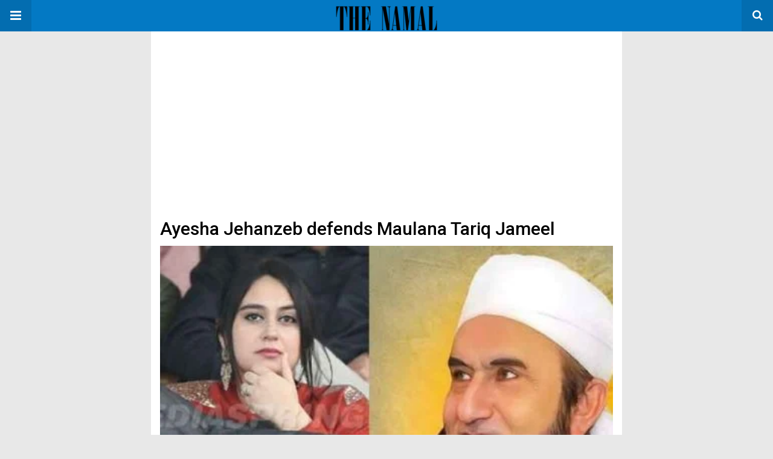

--- FILE ---
content_type: text/html; charset=UTF-8
request_url: https://thenamal.com/amp/latest/ayesha-jehanzeb-defends-maulana-tariq-jameel/
body_size: 14324
content:
<!DOCTYPE html>
<html lang="en-US" amp>
<head>
	<meta charset="utf-8">
	<meta name="viewport" content="width=device-width,minimum-scale=1,maximum-scale=1,initial-scale=1">
	<meta name="theme-color" content="#0379c4">

	<link rel="icon" href="https://thenamal.com/wp-content/uploads/2019/02/cropped-thenamal-site-icon-1-32x32.jpg" sizes="32x32">
<link rel="icon" href="https://thenamal.com/wp-content/uploads/2019/02/cropped-thenamal-site-icon-1-192x192.jpg" sizes="192x192">
<link rel="apple-touch-icon" href="https://thenamal.com/wp-content/uploads/2019/02/cropped-thenamal-site-icon-1-180x180.jpg">
<meta name="msapplication-TileImage" content="https://thenamal.com/wp-content/uploads/2019/02/cropped-thenamal-site-icon-1-270x270.jpg">
			<link rel="canonical" href="https://thenamal.com/latest/ayesha-jehanzeb-defends-maulana-tariq-jameel/">
			<title>Ayesha Jehanzeb defends Maulana Tariq Jameel</title>
<style amp-custom>
*{-webkit-box-sizing:border-box;-moz-box-sizing:border-box;box-sizing:border-box}amp-iframe{max-width:100%;height:auto}

pre{white-space:pre-wrap}.clearfix:after,.clearfix:before{display:table;content:' ';clear:both}.clearfix{zoom:1}.wrap{padding:15px 15px 0;height:100%}.wrap img{max-width:100%}body.body{background:var(--bg-color);font-family:lato;font-weight:400;color:#363636;line-height:1.44;font-size:15px}.better-amp-wrapper{max-width:780px;margin:0 auto;color:var(--text-color);background:var(--content-bg-color)}.amp-image-tag,amp-video{max-width:100%}blockquote,p{margin:0 0 15px}.bold,b,strong{font-weight:700}a{-webkit-transition:all .4s ease;-moz-transition:all .4s ease;-o-transition:all .4s ease;transition:all .4s ease;color:var(--primary-color)}amp-video{height:auto}.strong-label,blockquote{color:#000;font-family:Roboto;font-weight:500;line-height:1.5}blockquote{border:1px solid #e2e2e2;border-width:1px 0;padding:15px 15px 15px 60px;text-align:left;position:relative;clear:both}blockquote p:last-child{margin-bottom:0}blockquote:before{content:"\f10e";font:normal normal normal 14px/1 FontAwesome;color:#d3d3d3;font-size:28px;position:absolute;left:12px;top:17px}.button,.comments-pagination a,.pagination a{padding:6px 15px;border:1px solid #d7d7d7;background:#faf9f9;color:#494949;font-family:Roboto;font-weight:500;font-size:13px;display:inline-block;text-decoration:none;border-radius:33px}.pagination a{padding:0 15px}.comments-pagination{margin:10px 0;color:#adadad;font-size:small}.comments-pagination a{margin-right:5px;padding:5px 15px}.img-holder{position:relative;width:80px;background:center center no-repeat #eee;display:inline-block;float:left;margin-right:15px;margin-bottom:15px;-webkit-background-size:cover;-moz-background-size:cover;-o-background-size:cover;background-size:cover}.img-holder:before{display:block;content:" ";width:100%;padding-top:70%}.content-holder{position:absolute;bottom:16px;left:16px;right:16px}.h1,.h2,.h3,.h4,.h5,.h6,.heading-typo,h1,h2,h3,h4,h5,h6{font-family:Roboto;font-weight:500;margin:15px 0 7px}.heading{font-size:16px;font-weight:700;margin:10px 0}.site-header{height:52px;width:100%;position:relative;margin:0;color:#fff;background:var(--primary-color)}.site-header .branding,.site-header .navbar-search,.site-header .navbar-toggle{color:#fff;position:absolute;top:0;height:52px;font-weight:400;text-align:center}.site-header .branding{display:block;font-size:20px;text-decoration:none;font-family:Roboto,"Open Sans",sans-serif;width:100%;padding:10px 55px;z-index:9;line-height:32px}.site-header .branding .amp-image-tag{display:inline-block}.sticky-nav .site-header{position:fixed;left:0;right:0;top:0;z-index:999;display:block}body.sticky-nav{padding-top:52px}.site-header .navbar-search,.site-header .navbar-toggle{font-size:18px;z-index:99;border:none;background:rgba(0,0,0,.1);line-height:50px;margin:0;padding:0;width:52px;outline:0;cursor:pointer;-webkit-transition:all .6s ease;-moz-transition:all .6s ease;-o-transition:all .6s ease;transition:all .6s ease}.site-header .navbar-search:hover,.site-header .navbar-toggle:hover{background:rgba(0,0,0,.1)}.site-header .navbar-search:focus,.site-header .navbar-toggle:focus{background:rgba(0,0,0,.2)}.site-header .navbar-toggle{font-size:21px;left:0}.site-header .navbar-search{font-size:18px;right:0;line-height:48px}.better-amp-footer{margin:0;background:var(--footer-bg-color)}.better-amp-footer.sticky-footer{position:fixed;bottom:0;left:0;right:0}.better-amp-footer-nav{border-top:1px solid rgba(0,0,0,.1);padding:14px 15px;background:var(--footer-nav-bg-color)}.better-amp-copyright{padding:17px 10px;text-align:center;font-family:Roboto;font-weight:400;color:#494949;border-top:1px solid rgba(0,0,0,.1);font-size:13px}.footer-navigation{list-style:none;margin:0;padding:0;text-align:center}.footer-navigation li{display:inline-block;margin:0 8px 5px}.footer-navigation li li,.footer-navigation ul{display:none}.footer-navigation a{text-decoration:none;color:#494949;font-family:Roboto;font-weight:300;font-size:14px}.footer-navigation .fa{margin-right:5px}.better-amp-main-link{display:block;text-align:center;font-weight:700;margin:6px 0 12px}.better-amp-main-link a{color:#fff;text-decoration:none;padding:0 15px;display:inline-block;border:1px solid rgba(0,0,0,.08);border-radius:33px;line-height:26px;font-size:12px;font-weight:400;background:var(--primary-color)}.better-amp-main-link a .fa{margin-right:5px}.carousel{overflow:hidden}.carousel .carousel-item,.carousel .img-holder{width:205px;float:none;margin:0}.carousel .carousel-item{margin-right:20px;margin-bottom:20px;overflow:hidden;line-height:0}.carousel .carousel-item:last-child{margin-right:0}.carousel .content-holder{position:relative;bottom:auto;right:auto;top:auto;left:auto;background:#f8f8f8;border:1px solid #e2e2e2;border-top-width:0;float:left;white-space:normal;padding:15px;height:100px;width:100%}.carousel .content-holder h3{margin:0;height:64px;overflow:hidden;position:relative}.carousel .content-holder a{line-height:20px;font-size:15px;color:#000;text-decoration:none}.comment-list{margin:14px 0 0}.comment-list,.comment-list ul{list-style:none;padding:0}.comment-list ul ul{padding:0 0 0 30px}.comment-list .comment{position:relative;margin-top:14px;padding-top:14px;border-top:1px solid #f3f3f3}.comment-list>.comment:first-child{margin-top:0}.comment-list li.comment:after{clear:both;content:' ';display:block}.comment .comment-avatar img{border-radius:50%}.comment .column-1{float:left;width:55px}.comment .column-2{padding-left:75px}.comment .comment-content{color:#838383;margin-top:8px;line-height:1.57;font-size:14px}.comment .comment-content p:last-child{margin-bottom:0}.comment .comment-author{font-size:14px;font-weight:700;font-style:normal}.comment .comment-published{margin-left:10px;font-size:12px;color:#a2a2a2;font-style:italic}.btn,.comment .comment-footer .fa,.comment .comment-footer a{font-size:14px;text-decoration:none}.comment .comment-footer a+a{margin-left:10px}.comments-wrapper .button.add-comment{color:#555}.bs-shortcode{margin:0 0 30px}.bs-shortcode .section-heading{margin:0 0 13px}.bs-shortcode .section-heading .other-link{display:none}.entry-content table{border:1px solid #ddd;margin-bottom:30px;width:100%}.btn{display:inline-block;margin-bottom:0;font-weight:400;text-align:center;vertical-align:middle;touch-action:manipulation;cursor:pointer;white-space:nowrap;padding:6px 12px;line-height:1.42857143;border-radius:4px;-webkit-user-select:none;-moz-user-select:none;-ms-user-select:none;user-select:none;color:#fff;background:var(--primary-color)}.btn.active,.btn:active{outline:0;background-image:none;-webkit-box-shadow:inset 0 3px 5px rgba(0,0,0,.125);box-shadow:inset 0 3px 5px rgba(0,0,0,.125)}.btn.disabled,.btn[disabled],fieldset[disabled] .btn{cursor:not-allowed;pointer-events:none;opacity:.65;filter:alpha(opacity=65);-webkit-box-shadow:none;box-shadow:none}.btn-lg{padding:10px 16px;font-size:18px;line-height:1.33;border-radius:6px}.btn-sm,.btn-xs{font-size:12px;line-height:1.5;border-radius:3px}.btn-sm{padding:5px 10px}.btn-xs{padding:1px 5px}.btn-block{display:block;width:100%}.btn-block+.btn-block{margin-top:5px}

.better-amp-sidebar{background:#fff;max-width:350px;min-width:270px;padding-bottom:30px}.better-amp-sidebar .sidebar-container{width:100%}.better-amp-sidebar .close-sidebar{font-size:16px;border:none;color:#fff;position:absolute;top:10px;right:10px;background:0 0;width:32px;height:32px;line-height:32px;text-align:center;padding:0;outline:0;-webkit-transition:all .6s ease;-moz-transition:all .6s ease;-o-transition:all .6s ease;transition:all .6s ease;cursor:pointer}.better-amp-sidebar .close-sidebar:hover{background:rgba(0,0,0,.1)}.sidebar-brand{color:#fff;padding:35px 24px 24px;text-align:center;font-family:Roboto;line-height:2;background:var(--primary-color)}.sidebar-brand .logo .amp-image-tag{display:inline-block;margin:0}.sidebar-brand.type-text{padding-top:50px}.sidebar-brand .brand-name{font-weight:500;font-size:18px}.sidebar-brand .brand-description{font-weight:400;font-size:14px;line-height:1.4;margin-top:4px}.better-amp-sidebar .amp-menu{margin-top:15px}.better-amp-sidebar .social-list-wrapper{margin:17px 0 0}.sidebar-footer{border-top:1px solid rgba(0,0,0,.09);font-family:Roboto;font-size:13px;padding:20px 15px;margin-top:15px;color:#848484;line-height:1.7}.amp-menu div{padding:0}.amp-menu h6,.amp-menu section{-webkit-transition:all .3s ease;-moz-transition:all .3s ease;-o-transition:all .3s ease;transition:all .3s ease}.amp-menu h6[aria-expanded=false]{background:0 0;border:none}.amp-menu section[expanded]{color:#363636;background:#eee;background:rgba(0,0,0,.08);padding-left:10px}.amp-menu section[expanded]>h6{margin-left:-10px;background:0 0}.amp-menu a,.amp-menu h6{color:inherit;font-size:1.3rem;font-weight:300;padding:0;border:none}.amp-menu h6 a{padding:0;margin:0}.amp-menu a,.amp-menu span{color:#565656;padding:10px 0 10px 20px;display:block;position:relative;-webkit-transition:all ease-in-out .22s;transition:all ease-in-out .22s;text-decoration:none;font-size:14px;font-weight:400;font-family:Roboto}.amp-menu a:hover,.amp-menu span:hover{background:rgba(0,0,0,.06)}.amp-menu span:hover>a{background:0 0}.amp-menu span span{padding:0;margin:0;display:inline-block}.amp-menu span span:after{display:none}.amp-menu h6 span:after{position:absolute;right:0;top:0;font-family:FontAwesome;font-size:12px;line-height:38px;content:'\f0dd';color:#363636;-webkit-transition:all .4s ease;-moz-transition:all .4s ease;-o-transition:all .4s ease;transition:all .4s ease;width:40px;text-align:center}.amp-menu section[expanded]>h6 span:after{-webkit-transform:rotate(180deg);tranform:rotate(180deg);top:4px}.amp-menu .menu-item:not(.menu-item-has-children){padding:0}.amp-menu span.menu-item-deep.menu-item-deep{padding:0 0 0 25px}.amp-menu i{font-size:14px;margin-right:5px;margin-top:-3px}

.amp-social-list-wrapper{margin:15px 0}.amp-social-list-wrapper.share-list{border:1px solid #e2e2e2;padding:10px 10px 6px}.amp-social-list-wrapper .number{font-size:12px;font-weight:700;margin:0 0 0 4px;font-family:Arial,"Helvetica Neue",Helvetica,sans-serif;display:inline-block}.amp-social-list-wrapper .post-share-btn{background:#fff;border:1px solid #e2e2e2;line-height:30px;height:30px;display:inline-block;padding:0 10px;border-radius:30px;font-size:12px;color:#4d4d4d;margin-right:8px;margin-bottom:4px;vertical-align:top}.amp-social-list-wrapper .post-share-btn .fa{font-size:14px}.amp-social-list-wrapper .post-share-btn .fa,.amp-social-list-wrapper .post-share-btn .number,.amp-social-list-wrapper .post-share-btn .text{line-height:28px;vertical-align:top}.amp-social-list-wrapper .post-share-btn .text{font-size:12px;margin-left:3px}ul.amp-social-list{list-style:none;margin:0;padding:0;display:inline-block;font-size:0;vertical-align:top}.amp-social-list li{display:inline-block;margin-right:6px;vertical-align:top}.amp-social-list li:last-child{margin-right:0}.amp-social-list .social-item a{color:#fff;min-width:30px;height:30px;overflow:hidden;border-radius:15px;background:#bbb;display:inline-block;text-align:center;vertical-align:middle;font-size:14px;line-height:28px;margin-bottom:5px}.amp-social-list .social-item.has-count a{padding:0 10px}.amp-social-list .social-item.has-count .fa{margin-right:1px}.amp-social-list .fa{vertical-align:middle}.amp-social-list .item-title,.amp-social-list .number:empty{display:none}.amp-social-list .social-item.facebook a{background-color:#2d5f9a}.amp-social-list .social-item.facebook a:hover{background-color:#1b4a82}.amp-social-list .social-item.twitter a{background-color:#53c7ff}.amp-social-list .social-item.twitter a:hover{background-color:#369ed0}.amp-social-list .social-item.google_plus a{background-color:#d93b2b}.amp-social-list .social-item.google_plus a:hover{background-color:#b7291a}.amp-social-list .social-item.pinterest a{background-color:#a41719}.amp-social-list .social-item.pinterest a:hover{background-color:#8c0a0c}.amp-social-list .social-item.linkedin a{background-color:#005182}.amp-social-list .social-item.linkedin a:hover{background-color:#003b5f}.amp-social-list .social-item.email a{background-color:#444}.amp-social-list .social-item.email a:hover{background-color:#2f2f2f}.amp-social-list .social-item.tumblr a{background-color:#3e5a70}.amp-social-list .social-item.tumblr a:hover{background-color:#426283}.amp-social-list .social-item.telegram a{background-color:#179cde}.amp-social-list .social-item.telegram a:hover{background-color:#0f8dde}.amp-social-list .social-item.reddit a{background-color:#ff4500}.amp-social-list .social-item.reddit a:hover{background-color:#dc3c01}.amp-social-list .social-item.stumbleupon a{background-color:#ee4813}.amp-social-list .social-item.stumbleupon a:hover{background-color:#ce3d0f}.amp-social-list .social-item.vk a{background-color:#4c75a3}.amp-social-list .social-item.vk a:hover{background-color:#3e5f84}.amp-social-list .social-item.digg a{background-color:#000}.amp-social-list .social-item.digg a:hover{background-color:#2f2f2f}.amp-social-list .social-item.whatsapp a{background-color:#00e676}.amp-social-list .social-item.whatsapp a:hover{background-color:#00c462}

.nmgopjxh-clearfix:after,.nmgopjxh-clearfix:before{content:"";display:table}.nmgopjxh-clearfix:after{clear:both}.nmgopjxh-clearfix{zoom:1}.nmgopjxh-caption{display:block;color:#bbb;font-size:12px;line-height:24px}.nmgopjxh-empty-note,.nmgopjxh-type-code br{display:none}.nmgopjxh-container.nmgopjxh-container a{text-decoration:none}.nmgopjxh-post-top{margin-bottom:20px}.nmgopjxh-post-bottom{margin-top:20px;margin-bottom:0}.nmgopjxh.nmgopjxh .nmgopjxh-type-image amp-img{display:inline-block}.nmgopjxh.nmgopjxh-align-center{text-align:center}.nmgopjxh.nmgopjxh-align-right{text-align:right}.nmgopjxh.nmgopjxh-align-left{text-align:left}.nmgopjxh.nmgopjxh-float-left{float:left;margin-right:20px}.nmgopjxh.nmgopjxh-float-right{float:right;margin-left:20px}@media only screen and (max-width:780px){.nmgopjxh.nmgopjxh-full-width.nmgopjxh-full-width{margin-left:calc(50% - 50vw);margin-right:calc(50% - 50vw);width:auto;max-width:1000%}}@media only screen and (min-width:780px){.nmgopjxh.nmgopjxh-full-width.nmgopjxh-full-width{margin-left:-15px;margin-right:-15px;width:auto;max-width:1000%}}.nmgopjxh .nmgopjxh-container{-webkit-box-sizing:border-box;-moz-box-sizing:border-box;box-sizing:border-box;margin-bottom:20px}.nmgopjxh .nmgopjxh-container.nmgopjxh-type-code embed,.nmgopjxh .nmgopjxh-container.nmgopjxh-type-code object,.nmgopjxh .nmgopjxh-container.nmgopjxh-type-image img{max-width:100%}.nmgopjxh .nmgopjxh-container.nmgopjxh-type-image .ad-caption{overflow:hidden;white-space:nowrap;text-overflow:ellipsis;display:inline-block;width:100%;font-size:12px}.nmgopjxh.nmgopjxh-column-2 .nmgopjxh-container{float:left;width:50%}.nmgopjxh.nmgopjxh-column-2 .nmgopjxh-container:nth-of-type(odd){padding-right:5px;clear:left}.nmgopjxh.nmgopjxh-column-2 .nmgopjxh-container:nth-of-type(even){padding-left:5px}.nmgopjxh.nmgopjxh-column-3 .nmgopjxh-container{float:left;width:33.3333%}.nmgopjxh.nmgopjxh-column-3 .nmgopjxh-container:nth-child(3n-1){padding:0 3px}.nmgopjxh.nmgopjxh-column-3 .nmgopjxh-container:nth-child(3n-2){padding-right:6px;clear:left}.nmgopjxh.nmgopjxh-column-3 .nmgopjxh-container:nth-child(3n+3){padding-left:6px}.nmgopjxh.location-amp_header_after{padding-top:20px;margin-bottom:-15px}.posts-listing.posts-listing-1 .nmgopjxh.location-amp_archive_after_x,.posts-listing.posts-listing-2 .nmgopjxh.location-amp_archive_after_x{padding-top:20px}.posts-listing.posts-listing-1 .nmgopjxh.location-amp_archive_after_x+.listing-1-item,.posts-listing.posts-listing-2 .nmgopjxh.location-amp_archive_after_x+.listing-2-item{border-top:1px solid #e6e6e6}

.entry-content .gallery .gallery-item img,.entry-content figure,.entry-content img{max-width:100%;height:auto}.entry-content{margin-bottom:25px}.entry-content>:last-child{margin-bottom:0}.entry-content .bs-intro{font-size:110%;font-weight:bolder;-webkit-font-smoothing:antialiased}.entry-content p{padding:0;margin:0 0 17px}.entry-content ol,.entry-content ul{margin-bottom:17px}.entry-content table{border:1px solid #ddd}.entry-content table>tbody>tr>td,.entry-content table>tbody>tr>th,.entry-content table>tfoot>tr>td,.entry-content table>tfoot>tr>th,.entry-content table>thead>tr>td,.entry-content table>thead>tr>th{border:1px solid #ddd;padding:7px 10px}.entry-content table>thead>tr>td,.entry-content table>thead>tr>th{border-bottom-width:2px}.entry-content dl dt{font-size:15px}.entry-content dl dd{margin-bottom:10px}.entry-content acronym[title]{border-bottom:1px dotted #999}.entry-content .alignright,.entry-content .wp-caption.alignright{margin:5px 0 20px 20px;float:right}.entry-content .alignleft,.entry-content .wp-caption.alignleft{margin:5px 20px 15px 0;float:left}.entry-content .wp-caption.alignleft .wp-caption-text,.entry-content figure.alignleft .wp-caption-text{text-align:left}.entry-content .wp-caption.alignright .wp-caption-text,.entry-content figure.alignright .wp-caption-text{text-align:right}.entry-content .wp-caption,.entry-content img.aligncenter{display:block;margin:15px auto 25px}.entry-content .wp-caption.aligncenter,.entry-content figure.aligncenter{margin:20px auto;text-align:center}.entry-content .wp-caption.aligncenter img,.entry-content figure.aligncenter img{display:inline-block}.entry-content .gallery-caption,.entry-content .wp-caption-text,.entry-content figcaption{margin:5px 0 0;font-style:italic;text-align:left;font-size:13px;color:#545454;line-height:15px;padding:0}.entry-content .twitter-tweet{width:100%}.entry-content .gallery{text-align:center}.entry-content .gallery:after{content:"";display:table;clear:both}.entry-content .gallery .gallery-item{margin-bottom:10px;position:relative}.entry-content .gallery.gallery-columns-2{clear:both}.entry-content .gallery.gallery-columns-2 .gallery-item{width:50%;float:left}.entry-content .gallery.gallery-columns-3 .gallery-item{width:33.33%;float:left}.entry-content .gallery.gallery-columns-4 .gallery-item{width:25%;float:left}.entry-content .gallery.gallery-columns-5 .gallery-item{width:20%;float:left}.entry-content .gallery.gallery-columns-6 .gallery-item{width:16.666%;float:left}.entry-content .gallery.gallery-columns-7 .gallery-item{width:14.28%;float:left}.entry-content .gallery.gallery-columns-8 .gallery-item{width:12.5%;float:left}.entry-content .gallery.gallery-columns-9 .gallery-item{width:11.111%;float:left}.entry-content .terms-list{margin-bottom:10px}.entry-content .terms-list span.sep{margin:0 5px}.entry-content a:hover{text-decoration:underline}.entry-content a:visited{opacity:.8}.entry-content hr{margin:27px 0;border-top:2px solid #F0F0F0}.entry-content code{padding:4px 6px;font-size:90%;color:inherit;background-color:#EAEAEA;border-radius:0}.entry-content pre{padding:15px;background-color:#f5f5f5;border:1px solid #DCDCDC;border-radius:0}.entry-content .wp-caption-text{font-size:13px;color:#8a8a8a;text-align:center;line-height:1.8;margin-top:5px}.entry-content ul.bs-shortcode-list,.entry-content ul.bs-shortcode-list ul{list-style:none;padding-left:20px;overflow:hidden}.entry-content ul.bs-shortcode-list ul{padding-left:13px}.entry-content ul.bs-shortcode-list li{position:relative;margin-bottom:7px;padding-left:25px}.entry-content ul.bs-shortcode-list li:before{width:25px;content:"\f00c";display:inline-block;font:normal normal normal 14px/1 FontAwesome;font-size:inherit;text-rendering:auto;-webkit-font-smoothing:antialiased;-moz-osx-font-smoothing:grayscale;position:absolute;left:0;top:6px;color:var(--primary-color)}.entry-content ul.bs-shortcode-list li:empty{display:none}.entry-content ul.bs-shortcode-list.list-style-check li:before{content:"\f00c"}.entry-content ul.bs-shortcode-list.list-style-star li:before{content:"\f005"}.entry-content ul.bs-shortcode-list.list-style-edit li:before{content:"\f044"}.entry-content ul.bs-shortcode-list.list-style-folder li:before{content:"\f07b"}.entry-content ul.bs-shortcode-list.list-style-file li:before{content:"\f15b"}.entry-content ul.bs-shortcode-list.list-style-heart li:before{content:"\f004"}.entry-content ul.bs-shortcode-list.list-style-asterisk li:before{content:"\f069"}

.single-post{margin:0 0 15px}.single-post .post-thumbnail{margin-bottom:15px;text-align:center;font-size:0}.single-post .post-thumbnail amp-img{max-width:100%}.single-post .post-title{font-size:20px;margin:0 0 15px;line-height:1.3}.single-post .post-subtitle{font-size:16px;font-weight:400;margin:-8px 0 15px;color:#7b7b7b;font-style:italic}.single-post .post-meta{color:#7b7b7b;font-size:14px;border-bottom:1px solid #eee;padding-bottom:12px;margin-bottom:10px}.single-post .post-meta amp-img{display:inline-block;vertical-align:middle;border-radius:50%;margin-right:6px}.single-post .post-meta a{text-decoration:none;font-size:14px;text-transform:capitalize;color:var(--primary-color)}.comments-wrapper{border:1px solid #e2e2e2;background:#fff;margin:15px 0 20px;padding:16px 8px 16px 12px;position:relative;line-height:18px}.comments-wrapper .comments-label{display:inline-block;line-height:32px}.comments-wrapper .counts-label{color:#929292}.comments-wrapper .button.add-comment{float:right;margin-top:0;line-height:30px;padding:0 17px;font-size:12px;border-radius:33px}

.wp-block-quote.is-large,.wp-block-quote.is-style-large{margin:0 0 16px;padding:0 1em}.wp-block-quote.is-large p,.wp-block-quote.is-style-large p{font-size:24px;font-style:italic;line-height:1.6}.wp-block-quote.is-large cite,.wp-block-quote.is-large footer,.wp-block-quote.is-style-large cite,.wp-block-quote.is-style-large footer{font-size:18px;text-align:right}

.post-terms{margin:0 0 10px;position:relative;padding-left:48px;clear:both}.post-terms .term-type,.post-terms a{display:inline-block;line-height:20px;padding:0 11px;border:1px solid #dcdcdc;font-size:12px;text-decoration:none;margin-right:4px;border-radius:33px;color:#464646}.post-terms .term-type,.post-terms a:hover{color:#fff;border-color:transparent;background:var(--primary-color)}.post-terms .term-type{margin-right:6px;position:absolute;left:0}.post-terms.cats .term-type{background:var(--primary-color)}.post-terms a{margin:0 4px 4px 0}.post-terms a:last-child{margin-right:0}.post-terms .post-categories{display:inline;list-style:none;padding:0;margin:0;font-size:0}.post-terms .post-categories li{display:inline}.post-terms .post-categories li a{margin-right:4px}.post-terms .post-categories li:last-child a{margin-right:0}

.element-665498254-696dc408d4bfc .img-holder{background-image:url(https://thenamal.com/wp-content/uploads/2023/11/279788-vanga-260x200.jpg);width:205px}

.element-946785353-696dc408d4e6c .img-holder{background-image:url(https://thenamal.com/wp-content/uploads/2023/10/Screenshot_20231030-045152-260x200.png);width:205px}

.element-2050891391-696dc408d509b .img-holder{background-image:url(https://thenamal.com/wp-content/uploads/2023/09/IMG-20230912-WA0021-260x200.jpg);width:205px}

.element-1590403149-696dc408d52c7 .img-holder{background-image:url(https://thenamal.com/wp-content/uploads/2023/09/685c3eb76cf0a38cbc09872aed1de2a7-260x200.jpeg);width:205px}

.element-541534126-696dc408d54e8 .img-holder{background-image:url(https://thenamal.com/wp-content/uploads/2023/08/Screenshot_20230827-031606-260x200.png);width:205px}

.element-1969679131-696dc408d570a .img-holder{background-image:url(https://thenamal.com/wp-content/uploads/2023/08/Bradley-Cooper-260x200.jpg);width:205px}

.element-1846630251-696dc408d5939 .img-holder{background-image:url(https://thenamal.com/wp-content/uploads/2023/08/Rihanna-baby-name-260x200.jpg);width:205px}

@font-face {
    font-family: "bs-icons";
    src:url("https://thenamal.com/wp-content/themes/publisher-7.7-RC7-Final/includes/libs/better-framework/assets/fonts/bs-icons.eot");
    src:url("https://thenamal.com/wp-content/themes/publisher-7.7-RC7-Final/includes/libs/better-framework/assets/fonts/bs-icons.eot?#iefix") format("embedded-opentype"),
    url("https://thenamal.com/wp-content/themes/publisher-7.7-RC7-Final/includes/libs/better-framework/assets/fonts/bs-icons.woff") format("woff"),
    url("https://thenamal.com/wp-content/themes/publisher-7.7-RC7-Final/includes/libs/better-framework/assets/fonts/bs-icons.ttf") format("truetype"),
    url("https://thenamal.com/wp-content/themes/publisher-7.7-RC7-Final/includes/libs/better-framework/assets/fonts/bs-icons.svg#bs-icons") format("svg");
    font-weight: normal;
    font-style: normal;
}

[class^="bsfi-"],
[class*=" bsfi-"] {
    display: inline-block;
    font: normal normal normal 14px/1 "bs-icons";
    font-size: inherit;
    text-rendering: auto;
    -webkit-font-smoothing: antialiased;
    -moz-osx-font-smoothing: grayscale;
}

[class^="bsfii"],
[class*=" bsfii"] {
    font: normal normal normal 14px/1 "bs-icons";
}

/* Icons */
.bsfi-facebook:before {
    content: "\b000";
}
.bsfi-twitter:before {
    content: "\b001";
}
.bsfi-dribbble:before {
    content: "\b002";
}
.bsfi-vimeo:before {
    content: "\b003";
}
.bsfi-rss:before {
    content: "\b004";
}
.bsfi-github:before {
    content: "\b005";
}
.bsfi-vk:before {
    content: "\b006";
}
.bsfi-delicious:before {
    content: "\b007";
}
.bsfi-soundcloud:before {
    content: "\b009";
}
.bsfi-behance:before {
    content: "\b00a";
}
.bsfi-pinterest:before {
    content: "\b00b";
}
.bsfi-vine:before {
    content: "\b00c";
}
.bsfi-steam:before {
    content: "\b00d";
}
.bsfi-flickr:before {
    content: "\b00e";
}
.bsfi-forrst:before {
    content: "\b010";
}
.bsfi-mailchimp:before {
    content: "\b011";
}
.bsfi-tumblr:before {
    content: "\b013";
}
.bsfi-500px:before {
    content: "\b014";
}
.bsfi-members:before {
    content: "\b015";
}
.bsfi-comments:before {
    content: "\b016";
}
.bsfi-posts:before {
    content: "\b017";
}
.bsfi-instagram:before {
    content: "\b018";
}
.bsfi-whatsapp:before {
    content: "\b019";
}
.bsfi-line:before {
    content: "\b01a";
}
.bsfi-blackberry:before {
    content: "\b01b";
}
.bsfi-viber:before {
    content: "\b01c";
}
.bsfi-skype:before {
    content: "\b01d";
}
.bsfi-gplus:before {
    content: "\b01e";
}
.bsfi-telegram:before {
    content: "\b01f";
}
.bsfi-apple:before {
    content: "\b020";
}
.bsfi-android:before {
    content: "\b021";
}
.bsfi-fire-1:before {
    content: "\b022";
}
.bsfi-fire-2:before {
    content: "\b023";
}
.bsfi-publisher:before {
    content: "\b024";
}
.bsfi-betterstudio:before {
    content: "\b025";
}
.bsfi-fire-3:before {
    content: "\b026";
}
.bsfi-fire-4:before {
    content: "\b027";
}
.bsfi-disqus:before {
    content: "\b028";
}
.bsfi-better-amp:before {
    content: "\b029";
}
.bsfi-ok-ru:before {
    content: "\b030";
}
.bsfi-linkedin:before {
    content: "\b012";
}
.bsfi-snapchat:before {
    content: "\b031";
}
.bsfi-comments-1:before {
    content: "\b032";
}
.bsfi-comments-2:before {
    content: "\b033";
}
.bsfi-comments-3:before {
    content: "\b034";
}
.bsfi-calender:before {
    content: "\b035";
}
.bsfi-comments-4:before {
    content: "\b036";
}
.bsfi-comments-5:before {
    content: "\b037";
}
.bsfi-comments-6:before {
    content: "\b038";
}
.bsfi-comments-7:before {
    content: "\b039";
}
.bsfi-quote-1:before {
    content: "\b040";
}
.bsfi-quote-2:before {
    content: "\b041";
}
.bsfi-quote-3:before {
    content: "\b042";
}
.bsfi-quote-4:before {
    content: "\b043";
}
.bsfi-quote-5:before {
    content: "\b044";
}
.bsfi-quote-6:before {
    content: "\b045";
}
.bsfi-quote-7:before {
    content: "\b046";
}
.bsfi-youtube:before {
    content: "\b008";
}
.bsfi-envato:before {
    content: "\b00f";
}
.bsfi-arrow3-n:before {
    content: "\b047";
}
.bsfi-arrow3-s:before {
    content: "\b048";
}
.bsfi-arrow-n:before {
    content: "\b049";
}
.bsfi-arrow-ne:before {
    content: "\b050";
}
.bsfi-arrow-s:before {
    content: "\b051";
}
.bsfi-arrow-se:before {
    content: "\b052";
}
.bsfi-arrow2-n:before {
    content: "\b053";
}
.bsfi-arrow2-s:before {
    content: "\b054";
}
.bsfi-map-marker:before {
    content: "\b055";
}
.bsfi-arrow3-e:before {
    content: "\b056";
}
.bsfi-arrow-e:before {
    content: "\b057";
}
.bsfi-arrow-up-down:before {
    content: "\b058";
}
.bsfi-arrow2-e:before {
    content: "\b059";
}
.bsfi-arrow-left-right:before {
    content: "\b060";
}
.bsfi-bell:before {
    content: "\b061";
}
.bsfi-facebook-messenger:before {
    content: "\b062";
}
.bsfi-aparat:before {
    content: "\b063";
}


/* alias */
.bsfi-google:before {
    content: "\b01e";
}
.bsfi-bbm:before {
    content: "\b01b";
}
.bsfi-appstore:before {
    content: "\b020";
}
.bsfi-bs:before {
    content: "\b025";
}
.bsfi-ok_ru:before {
    content: "\b030";
}
.bsfi-fb-messenger:before {
    content: "\b062";
}


	:root{
		--primary-color: #0379c4;
		--text-color: #000000;
		--bg-color: #e8e8e8;
		--content-bg-color:#ffffff;
		--footer-bg-color:#f3f3f3;
		--footer-nav-bg-color:#ffffff;
	}
	


</style><link rel='stylesheet' id='font-awesome-css' href='https://maxcdn.bootstrapcdn.com/font-awesome/4.7.0/css/font-awesome.min.css?ver=230b69c030561bcac342b18306e7d671' type='text/css' media='all' />
<link rel='stylesheet' id='google-fonts-css' href='https://fonts.googleapis.com/css?family=Lato%3A400%2C600%7CRoboto%3A300%2C400%2C500%2C700&#038;ver=6.8.1' type='text/css' media='all' />
<script type="text/javascript" custom-element=amp-ad async src="https://cdn.ampproject.org/v0/amp-ad-0.1.js" id="amp-ad-js"></script>
<script type="text/javascript" custom-element=amp-carousel async src="https://cdn.ampproject.org/v0/amp-carousel-0.2.js" id="amp-carousel-js"></script>
<script type="text/javascript" custom-element=amp-youtube async src="https://cdn.ampproject.org/v0/amp-youtube-0.1.js" id="amp-youtube-js"></script>
<script type="text/javascript" async src="https://cdn.ampproject.org/v0.js" id="ampproject-js"></script>
<script type="text/javascript" custom-element=amp-iframe async src="https://cdn.ampproject.org/v0/amp-iframe-0.1.js" id="amp-iframe-js"></script>
<script type="text/javascript" custom-element=amp-accordion async src="https://cdn.ampproject.org/v0/amp-accordion-0.1.js" id="amp-accordion-js"></script>
<script type="text/javascript" custom-element=amp-sidebar async src="https://cdn.ampproject.org/v0/amp-sidebar-0.1.js" id="amp-sidebar-js"></script>
<script type="text/javascript" custom-element=amp-analytics async src="https://cdn.ampproject.org/v0/amp-analytics-0.1.js" id="amp-analytics-js"></script>
<style amp-boilerplate>body{-webkit-animation:-amp-start 8s steps(1,end) 0s 1 normal both;-moz-animation:-amp-start 8s steps(1,end) 0s 1 normal both;-ms-animation:-amp-start 8s steps(1,end) 0s 1 normal both;animation:-amp-start 8s steps(1,end) 0s 1 normal both}@-webkit-keyframes -amp-start{from{visibility:hidden}to{visibility:visible}}@-moz-keyframes -amp-start{from{visibility:hidden}to{visibility:visible}}@-ms-keyframes -amp-start{from{visibility:hidden}to{visibility:visible}}@-o-keyframes -amp-start{from{visibility:hidden}to{visibility:visible}}@keyframes -amp-start{from{visibility:hidden}to{visibility:visible}}</style><noscript><style amp-boilerplate>body{-webkit-animation:none;-moz-animation:none;-ms-animation:none;animation:none}</style></noscript></head>
<body data-rsssl=1 class="wp-singular post-template-default single single-post postid-8938 single-format-video wp-theme-publisher-77-RC7-Final body sticky-nav bs-theme bs-publisher bs-publisher-newspaper ltr close-rh page-layout-2-col page-layout-2-col-right full-width active-sticky-sidebar main-menu-sticky-smart main-menu-out-full-width active-ajax-search single-prim-cat-116 single-cat-116  wpb-js-composer js-comp-ver-6.7.0 vc_responsive bs-ll-d">
<amp-sidebar id="better-ampSidebar" class="better-amp-sidebar" layout="nodisplay" side="left">
	<div class="sidebar-container">

		<button on="tap:better-ampSidebar.close" class="close-sidebar" tabindex="11" role="button">
			<i class="fa fa-caret-left" aria-hidden="true"></i>
		</button>

		<div class="sidebar-brand type-logo">

							<div class="logo">
					<amp-img src="https://thenamal.com/wp-content/uploads/2019/03/cropped-The-Namal-New-Logo-4.png" width="222" height="71" alt="The Namal - A new approach to journalism" class=" amp-image-tag" sizes="(min-width: 222px) 222px, 100vw"></amp-img>				</div>
			
			<div class="brand-name">
				The Namal			</div>

			
		</div>

		<nav id="menu" itemscope itemtype="http://schema.org/SiteNavigationElement" class="amp-menu"><span class="menu-item menu-item-type-custom menu-item-object-custom menu-item-home menu-item-493"><a href="https://thenamal.com/amp">Home</a></span><span class="menu-item menu-item-type-taxonomy menu-item-object-category current-post-ancestor current-menu-parent current-post-parent menu-item-8792"><a href="https://thenamal.com/amp/latest/">Latest</a></span><span class="menu-item menu-item-type-taxonomy menu-item-object-category menu-item-8793"><a href="https://thenamal.com/amp/national/">National</a></span><span class="menu-item menu-item-type-taxonomy menu-item-object-category menu-item-8795"><a href="https://thenamal.com/amp/world/">World</a></span><amp-accordion><section><h6><span class="menu-item menu-item-type-taxonomy menu-item-object-category menu-item-has-children menu-item-1988"><a href="https://thenamal.com/amp/business/">Business</a></span></h6>
<div>
<span class="menu-item menu-item-type-post_type menu-item-object-page menu-item-14048"><a href="https://thenamal.com/amp/currency-converter/">Currency Converter Calculator</a></span><span class="menu-item menu-item-type-post_type menu-item-object-page menu-item-14233 menu-item-deep"><a href="https://thenamal.com/amp/currency-converter/us-dollar-to-pkr-converter-calculator/">US Dollar to PKR</a></span><span class="menu-item menu-item-type-post_type menu-item-object-page menu-item-14234 menu-item-deep"><a href="https://thenamal.com/amp/currency-converter/cad-to-pkr/">Canada Currency Rate</a></span><span class="menu-item menu-item-type-post_type menu-item-object-page menu-item-14235 menu-item-deep"><a href="https://thenamal.com/amp/currency-converter/euro-to-pkr/">Euro Currency Rate</a></span><span class="menu-item menu-item-type-post_type menu-item-object-page menu-item-14237 menu-item-deep"><a href="https://thenamal.com/amp/currency-converter/kazakhstan-currency-to-pkr/">Kazakhstan Currency to PKR</a></span><span class="menu-item menu-item-type-post_type menu-item-object-page menu-item-14238 menu-item-deep"><a href="https://thenamal.com/amp/currency-converter/turkey-currency-to-pkr/">Turkey Currency to PKR</a></span><span class="menu-item menu-item-type-post_type menu-item-object-page menu-item-14240 menu-item-deep"><a href="https://thenamal.com/amp/currency-converter/tanzania-currency-to-pkr/">Tanzania Currency to PKR</a></span><span class="menu-item menu-item-type-post_type menu-item-object-page menu-item-14242 menu-item-deep"><a href="https://thenamal.com/amp/currency-converter/tunisia-currency-to-pkr/">Tunisia Currency to PKR</a></span><span class="menu-item menu-item-type-post_type menu-item-object-page menu-item-14239 menu-item-deep"><a href="https://thenamal.com/amp/currency-converter/algeria-currency-to-pkr/">Algeria Currency to PKR</a></span><span class="menu-item menu-item-type-post_type menu-item-object-page menu-item-14241 menu-item-deep"><a href="https://thenamal.com/amp/currency-converter/afghan-currency-to-pkr/">Afghan Currency to PKR</a></span><span class="menu-item menu-item-type-post_type menu-item-object-page menu-item-14236 menu-item-deep"><a href="https://thenamal.com/amp/currency-converter/pi-to-pkr/">PI Currency Rate</a></span><span class="menu-item menu-item-type-post_type menu-item-object-page menu-item-14232 menu-item-deep"><a href="https://thenamal.com/amp/oanda-to-pkr/">Oanda Currency Converter</a></span></div>
</section></amp-accordion><span class="menu-item menu-item-type-taxonomy menu-item-object-category menu-item-8796"><a href="https://thenamal.com/amp/sports/">Sports</a></span></nav>		<div class="sidebar-footer">
			<div class="amp-social-list-wrapper">
	<ul class="amp-social-list clearfix">
					<li class="social-item facebook">
				<a href="#" target="_blank">
					<i class="fa fa-facebook"></i>
					<span class="item-title">facebook</span>
				</a>
			</li>
						<li class="social-item twitter">
				<a href="#" target="_blank">
					<i class="fa fa-twitter"></i>
					<span class="item-title">twitter</span>
				</a>
			</li>
						<li class="social-item google_plus">
				<a href="#" target="_blank">
					<i class="fa fa-google-plus"></i>
					<span class="item-title">google_plus</span>
				</a>
			</li>
						<li class="social-item email">
				<a href="mailto://#" target="_blank">
					<i class="fa fa-envelope-open"></i>
					<span class="item-title">Email</span>
				</a>
			</li>
			</ul>
</div>
		</div>

	</div>
</amp-sidebar>
<div class="better-amp-wrapper">
	<header itemscope itemtype="https://schema.org/WPHeader" class="site-header">
					<button class="fa fa-bars navbar-toggle" on="tap:better-ampSidebar.toggle" tabindex="10" role="button"></button>
				<a href="https://thenamal.com/amp" class="branding image-logo ">
		<amp-img src="https://thenamal.com/wp-content/uploads/2020/12/cropped-the-namal.png" width="230" height="40" alt="The Namal - A new approach to journalism" class=" amp-image-tag" sizes="(min-width: 230px) 230px, 100vw"></amp-img>	</a>
				<a href="https://thenamal.com/amp?s" class="navbar-search"><i class="fa fa-search" aria-hidden="true"></i>
			</a>
				</header><!-- End Main Nav -->
	<div class="nmgopjxh nmgopjxh-loc-amp_header_after nmgopjxh-align-center nmgopjxh-column-1 nmgopjxh-clearfix no-bg-box-model"><div id="nmgopjxh-9074-1073174025" class="nmgopjxh-container nmgopjxh-type-code " data-adid="9074" data-type="code"><amp-ad type="adsense" data-ad-client="ca-pub-1656652670237846" data-ad-slot="4745188623" width="300" height="250"></amp-ad></div></div>	<div class="wrap">
	<div class="single-post clearfix post-8938 post type-post status-publish format-video has-post-thumbnail  category-latest tag-ayesha-jehanzeb tag-khabarnaak post_format-post-format-video have-thumbnail clearfx">

				<h1>
			Ayesha Jehanzeb defends Maulana Tariq Jameel		</h1>
					<div class="post-thumbnail">
				<amp-img width="450" height="300" src="https://thenamal.com/wp-content/uploads/2020/04/ayesha-je-450x300.jpg" class="attachment-better-amp-large size-better-amp-large wp-post-image" alt="Ayesha Jehanzeb defends Maulana Tariq Jameel" layout="responsive"></amp-img>			</div>
		
		<div class="post-meta">
						<a href="https://thenamal.com/amp/author/admin/" class="post-author-avatar"><amp-img alt="" src="https://thenamal.com/wp-content/uploads/2019/02/The-Namal-Logo.png" class="avatar avatar-26 photo avatar-default" height="26" width="26"></amp-img></a>By <a href="https://thenamal.com/amp/author/admin/">Web Desk Staff</a> on April 26, 2020		</div>

		<div class="post-content entry-content">
			<div class="nmgopjxh nmgopjxh-post-top nmgopjxh-float-center nmgopjxh-align-center nmgopjxh-column-1 nmgopjxh-clearfix no-bg-box-model"><div id="nmgopjxh-9074-270702131" class="nmgopjxh-container nmgopjxh-type-code " data-adid="9074" data-type="code"><amp-ad type="adsense" data-ad-client="ca-pub-1656652670237846" data-ad-slot="4745188623" width="300" height="250"></amp-ad></div></div><p>Geo News anchor Ayesha Jehanzeb on Sunday condemned media persons who for forced Maulana Tariq Jameel to tender an apology over his remarks about media. </p>



 <p>The host of <em>Khabarnaak </em>recorded a video message and shared it on her Twitter account.</p>



<div class="nmgopjxh nmgopjxh-post-inline nmgopjxh-float-center nmgopjxh-align-center nmgopjxh-column-1 nmgopjxh-clearfix no-bg-box-model"><div id="nmgopjxh-9074-455096165" class="nmgopjxh-container nmgopjxh-type-code " data-adid="9074" data-type="code"><amp-ad type="adsense" data-ad-client="ca-pub-1656652670237846" data-ad-slot="4745188623" width="300" height="250"></amp-ad></div></div> <figure>  <amp-youtube width="853" height="480" layout="responsive" data-videoid="mHhWuYiKLoM"></amp-youtube></figure>



<div class="nmgopjxh nmgopjxh-post-middle nmgopjxh-float-center nmgopjxh-align-center nmgopjxh-column-1 nmgopjxh-clearfix no-bg-box-model"><div id="nmgopjxh-9074-783548027" class="nmgopjxh-container nmgopjxh-type-code " data-adid="9074" data-type="code"><amp-ad type="adsense" data-ad-client="ca-pub-1656652670237846" data-ad-slot="4745188623" width="300" height="250"></amp-ad></div></div> <p>The anchor said why should Maulana Tairq Jameel should apologize when no media person has ever apologized for the blunders they have made and the misinformation they have spread. </p>



 <blockquote class="wp-block-quote twitter-tweet is-layout-flow wp-block-quote-is-layout-flow"><p>&#1605;&#1608;&#1604;&#1575;&#1606;&#1575; &#1587;&#1746; &#1729;&#1740; &#1605;&#1593;&#1575;&#1601;&#1740; &#1570;&#1582;&#1585; &#1705;&#1740;&#1608;&#1722;&#1567; <a href="https://t.co/1P4FvCFWEq">https://t.co/1P4FvCFWEq</a>&mdash; Ayesha Jehanzeb (@ayeshajehanzeb) <a href="https://twitter.com/ayeshajehanzeb/status/1254518343043895297?ref_src=twsrc%5Etfw">April 26, 2020</a></p></blockquote>



 



<blockquote class="wp-block-quote twitter-tweet is-layout-flow wp-block-quote-is-layout-flow"><p>&#1670;&#1604;&#1608; &#1575;&#1670;&#1726;&#1575; &#1729;&#1608;&#1575; &#1729;&#1605; &#1576;&#1726;&#1608;&#1604; &#1711;&#1574;&#1746;&#1748; <a href="https://t.co/bnnockNIPZ">https://t.co/bnnockNIPZ</a>&mdash; Ayesha Jehanzeb (@ayeshajehanzeb) <a href="https://twitter.com/ayeshajehanzeb/status/1253784096767123462?ref_src=twsrc%5Etfw">April 24, 2020</a></p></blockquote>



 <div class="nmgopjxh nmgopjxh-post-bottom nmgopjxh-float-left nmgopjxh-align-left nmgopjxh-column-1 nmgopjxh-clearfix no-bg-box-model"><div id="nmgopjxh-12733-765998017" class="nmgopjxh-container nmgopjxh-type-custom_code " data-adid="12733" data-type="custom_code">Follow <a href="https://thenamal.com/entertainment/">Entertainment NEWS Today</a> for more latest and trending stories. Get Breaking and Latest News online on <a href="https://thenamal.com/">The Namal</a> more Follow us on <a href="https://news.google.com/publications/CAAqBwgKMJrCnQswq8y1Aw?hl=en-PK&amp;gl=PK&amp;ceid=PK:en"> Google News</a> </div></div>		</div>

		<div class="post-terms tags"><span class="term-type"><i class="fa fa-tags"></i></span><a href="https://thenamal.com/amp/tag/ayesha-jehanzeb/">ayesha jehanzeb</a><a href="https://thenamal.com/amp/tag/khabarnaak/">khabarnaak</a></div>			<div class="post-terms cats"><span class="term-type"><i class="fa fa-folder-open"></i></span>
				<ul class="post-categories">
	<li><a href="https://thenamal.com/amp/latest/">Latest</a></li></ul>			</div>
				</div>


<div class="amp-social-list-wrapper share-list post-social-list">
		<span class="share-handler post-share-btn">
		<i class="fa fa-share-alt" aria-hidden="true"></i>
					<b class="text">Share</b>
				</span>

	<ul class="amp-social-list clearfix">
		<li class="social-item facebook"><a href="https://www.facebook.com/sharer.php?u=https%3A%2F%2Fthenamal.com%2Flatest%2Fayesha-jehanzeb-defends-maulana-tariq-jameel%2F" target="_blank" class="bs-button-el"><i class="fa fa-facebook"></i></a></li><li class="social-item twitter"><span><i class="fa fa-twitter"></i></span></li><li class="social-item reddit"><a href="https://reddit.com/submit?url=https%3A%2F%2Fthenamal.com%2Flatest%2Fayesha-jehanzeb-defends-maulana-tariq-jameel%2F&amp;title=Ayesha%20Jehanzeb%20defends%20Maulana%20Tariq%20Jameel" target="_blank" class="bs-button-el"><i class="fa fa-reddit-alien"></i></a></li><li class="social-item email"><a href="mailto://?subject=Ayesha%20Jehanzeb%20defends%20Maulana%20Tariq%20Jameel&amp;body=https%3A%2F%2Fthenamal.com%2Flatest%2Fayesha-jehanzeb-defends-maulana-tariq-jameel%2F" target="_blank" class="bs-button-el"><i class="fa fa-envelope-open"></i></a></li><li class="social-item whatsapp"><a href="whatsapp://send?text=Ayesha%20Jehanzeb%20defends%20Maulana%20Tariq%20Jameel%20%0A%0A%20https%3A%2F%2Fthenamal.com%2Flatest%2Fayesha-jehanzeb-defends-maulana-tariq-jameel%2F" target="_blank" class="bs-button-el"><i class="fa fa-whatsapp"></i></a></li><li class="social-item vk"><a href="https://vkontakte.ru/share.php?url=https%3A%2F%2Fthenamal.com%2Flatest%2Fayesha-jehanzeb-defends-maulana-tariq-jameel%2F" target="_blank" class="bs-button-el"><i class="fa fa-vk"></i></a></li>	</ul>
</div>

	<div class="related-posts-wrapper carousel">

		<h5 class="heading">Related Posts</h5>

		<amp-carousel class="amp-carousel " type="carousel" height="260">
							<div class="element-665498254-696dc408d4bfc carousel-item">
					<a class="img-holder" href="https://thenamal.com/amp/latest/baba-vanga-reasons-why-not-to-believe-in-predictions-about-2024/"></a>
					<div class="content-holder">
						<h3><a href="https://thenamal.com/amp/latest/baba-vanga-reasons-why-not-to-believe-in-predictions-about-2024/">Baba Vanga: Reasons why not to believe in predictions about 2024</a></h3>
					</div>
				</div>
								<div class="element-946785353-696dc408d4e6c carousel-item">
					<a class="img-holder" href="https://thenamal.com/amp/latest/matthew-perry-hinted-at-his-death-by-using-cranberries/"></a>
					<div class="content-holder">
						<h3><a href="https://thenamal.com/amp/latest/matthew-perry-hinted-at-his-death-by-using-cranberries/">Matthew Perry hinted at his death by using  cranberries?</a></h3>
					</div>
				</div>
								<div class="element-2050891391-696dc408d509b carousel-item">
					<a class="img-holder" href="https://thenamal.com/amp/latest/ghotki-maulana-azeem-soomro-not-affiliated-with-jui-f/"></a>
					<div class="content-holder">
						<h3><a href="https://thenamal.com/amp/latest/ghotki-maulana-azeem-soomro-not-affiliated-with-jui-f/">Ghotki: Maulana Azeem Soomro not affiliated with JUI-F</a></h3>
					</div>
				</div>
								<div class="element-1590403149-696dc408d52c7 carousel-item">
					<a class="img-holder" href="https://thenamal.com/amp/latest/what-happened-to-kourtney-kardashians-baby/"></a>
					<div class="content-holder">
						<h3><a href="https://thenamal.com/amp/latest/what-happened-to-kourtney-kardashians-baby/">What happened to Kourtney Kardashian&rsquo;s baby?</a></h3>
					</div>
				</div>
								<div class="element-541534126-696dc408d54e8 carousel-item">
					<a class="img-holder" href="https://thenamal.com/amp/latest/jenni-hermosos-picture-with-brother-used-against-her-after-luis-rubiales-controversy/"></a>
					<div class="content-holder">
						<h3><a href="https://thenamal.com/amp/latest/jenni-hermosos-picture-with-brother-used-against-her-after-luis-rubiales-controversy/">Jenni Hermoso&rsquo;s  picture with brother used against her after Luis Rubiales controversy</a></h3>
					</div>
				</div>
								<div class="element-1969679131-696dc408d570a carousel-item">
					<a class="img-holder" href="https://thenamal.com/amp/latest/is-bradley-cooper-jewish-is-he-of-jewish-descent/"></a>
					<div class="content-holder">
						<h3><a href="https://thenamal.com/amp/latest/is-bradley-cooper-jewish-is-he-of-jewish-descent/">Is Bradley Cooper Jewish? Is He of Jewish Descent?</a></h3>
					</div>
				</div>
								<div class="element-1846630251-696dc408d5939 carousel-item">
					<a class="img-holder" href="https://thenamal.com/amp/latest/ai-reveals-name-of-rihannas-second-baby-girl/"></a>
					<div class="content-holder">
						<h3><a href="https://thenamal.com/amp/latest/ai-reveals-name-of-rihannas-second-baby-girl/">AI reveals name of Rihanna&rsquo;s second baby&nbsp;girl</a></h3>
					</div>
				</div>
						</amp-carousel>
	</div>
<div class="nmgopjxh nmgopjxh-loc-amp_post_comment_after nmgopjxh-align-center nmgopjxh-column-1 nmgopjxh-clearfix no-bg-box-model"><div id="nmgopjxh-9074-1331924653" class="nmgopjxh-container nmgopjxh-type-code " data-adid="9074" data-type="code"><amp-ad type="adsense" data-ad-client="ca-pub-1656652670237846" data-ad-slot="4745188623" width="300" height="250"></amp-ad></div></div><div class="nmgopjxh nmgopjxh-loc-amp_footer_before nmgopjxh-full-width nmgopjxh-align-center nmgopjxh-column-1 nmgopjxh-clearfix no-bg-box-model"><div id="nmgopjxh-11019-1234261919" class="nmgopjxh-container nmgopjxh-type-custom_code " data-adid="11019" data-type="custom_code"><amp-embed width="100" height="100" type="taboola" layout="responsive" data-publisher="thenamal" data-mode="thumbnails-a-amp" data-placement="Mobile Below Article Thumbnails AMP" data-target_type="mix" data-article="auto" data-url="">
</amp-embed></div></div></div> <!-- /wrap -->

<footer class="better-amp-footer ">
	<div class="better-amp-footer-nav"><ul id="menu-footer-menu" class="footer-navigation"><li id="menu-item-10674" class="menu-item menu-item-type-custom menu-item-object-custom menu-item-home better-anim-fade menu-item-10674"><a href="https://thenamal.com/amp">Home</a></li>
<li id="menu-item-891" class="menu-item menu-item-type-post_type menu-item-object-page better-anim-fade menu-item-891"><a href="https://thenamal.com/amp/about-us/">About Us</a></li>
<li id="menu-item-1498" class="menu-item menu-item-type-post_type menu-item-object-page menu-item-privacy-policy better-anim-fade menu-item-1498"><a href="https://thenamal.com/amp/privacy-policy/">Privacy Policy</a></li>
<li id="menu-item-9226" class="menu-item menu-item-type-post_type menu-item-object-page better-anim-fade menu-item-9226"><a href="https://thenamal.com/amp/contact-us-2/">Contact us</a></li>
<li id="menu-item-9063" class="menu-item menu-item-type-post_type menu-item-object-page better-anim-fade menu-item-9063"><a href="https://thenamal.com/amp/our-contributors-1/">Writer&rsquo;s Archive</a></li>
</ul></div>	<div class="better-amp-copyright">
					<div class="better-amp-main-link">
				<a href="https://thenamal.com/latest/ayesha-jehanzeb-defends-maulana-tariq-jameel/"><i class="fa fa-external-link-square"></i> View Desktop Version				</a>
			</div>
				</div>

			<amp-analytics type="googleanalytics">
			<script type="application/json">
				{
					"vars": {
						"account": "UA-158338781-1"
					},
					"triggers": {
						"trackPageview": {
							"on": "visible",
							"request": "pageview"
						}
					}
				}
			</script>
		</amp-analytics>

	
</footer>
</div>

</body></html>
</body>
</html>